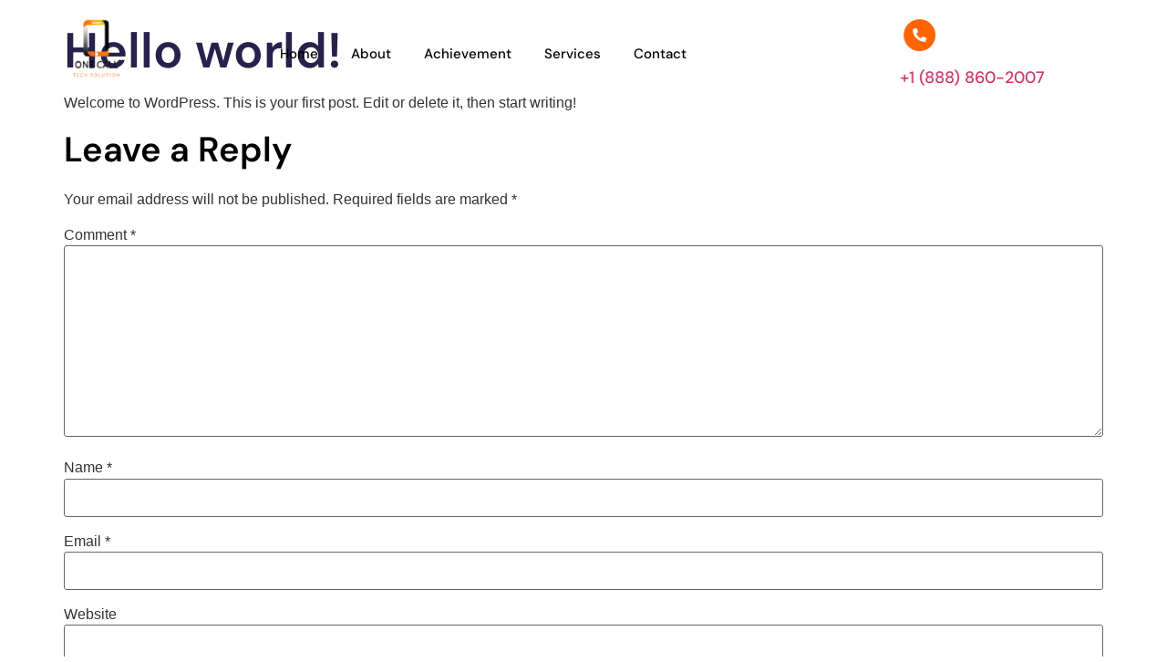

--- FILE ---
content_type: text/css
request_url: https://onecalltechsolution.com/wp-content/uploads/elementor/css/post-8.css?ver=1768904953
body_size: 533
content:
.elementor-kit-8{--e-global-color-primary:#000000;--e-global-color-secondary:#FF6400;--e-global-color-text:#797979;--e-global-color-accent:#28214C;--e-global-color-a4d1de4:#FFFFFF;--e-global-color-b4049ed:#141025;--e-global-typography-primary-font-family:"DM Sans";--e-global-typography-primary-font-weight:600;--e-global-typography-secondary-font-family:"DM Sans";--e-global-typography-secondary-font-size:38px;--e-global-typography-secondary-font-weight:600;--e-global-typography-secondary-line-height:1.3em;--e-global-typography-text-font-family:"Heebo";--e-global-typography-text-font-size:16px;--e-global-typography-text-font-weight:300;--e-global-typography-text-line-height:1.5em;--e-global-typography-accent-font-family:"DM Sans";--e-global-typography-accent-font-size:16px;--e-global-typography-accent-font-weight:600;--e-global-typography-accent-text-decoration:none;}.elementor-kit-8 h1{color:var( --e-global-color-accent );font-family:"DM Sans", Sans-serif;font-size:54px;font-weight:600;line-height:1.1em;}.elementor-kit-8 h2{color:#000000;font-family:"DM Sans", Sans-serif;font-size:38px;font-weight:600;line-height:1.3em;}.elementor-kit-8 h3{font-family:"DM Sans", Sans-serif;font-size:20px;font-weight:600;line-height:1.2em;}.elementor-kit-8 h4{font-size:20px;font-weight:600;}.elementor-kit-8 h5{font-family:"DM Sans", Sans-serif;font-size:12px;font-weight:600;text-transform:uppercase;letter-spacing:1.5px;}.elementor-section.elementor-section-boxed > .elementor-container{max-width:1140px;}.e-con{--container-max-width:1140px;}.elementor-widget:not(:last-child){margin-block-end:20px;}.elementor-element{--widgets-spacing:20px 20px;--widgets-spacing-row:20px;--widgets-spacing-column:20px;}{}h1.entry-title{display:var(--page-title-display);}.site-header .site-branding{flex-direction:column;align-items:stretch;}.site-header{padding-inline-end:0px;padding-inline-start:0px;}.site-footer .site-branding{flex-direction:column;align-items:stretch;}@media(max-width:1024px){.elementor-section.elementor-section-boxed > .elementor-container{max-width:1024px;}.e-con{--container-max-width:1024px;}}@media(max-width:767px){.elementor-section.elementor-section-boxed > .elementor-container{max-width:767px;}.e-con{--container-max-width:767px;}}

--- FILE ---
content_type: text/css
request_url: https://onecalltechsolution.com/wp-content/uploads/elementor/css/post-100.css?ver=1768904954
body_size: 2838
content:
.elementor-100 .elementor-element.elementor-element-349b7682 > .elementor-container > .elementor-column > .elementor-widget-wrap{align-content:center;align-items:center;}.elementor-100 .elementor-element.elementor-element-349b7682 > .elementor-container{max-width:1170px;}.elementor-100 .elementor-element.elementor-element-349b7682{transition:background 0.3s, border 0.3s, border-radius 0.3s, box-shadow 0.3s;margin-top:0px;margin-bottom:-100px;z-index:2;}.elementor-100 .elementor-element.elementor-element-349b7682 > .elementor-background-overlay{transition:background 0.3s, border-radius 0.3s, opacity 0.3s;}.elementor-100 .elementor-element.elementor-element-5290ca2d > .elementor-element-populated{padding:0px 0px 0px 50px;}.elementor-widget-image .widget-image-caption{color:var( --e-global-color-text );font-family:var( --e-global-typography-text-font-family ), Sans-serif;font-size:var( --e-global-typography-text-font-size );font-weight:var( --e-global-typography-text-font-weight );line-height:var( --e-global-typography-text-line-height );}.elementor-100 .elementor-element.elementor-element-2d8bde6f{width:var( --container-widget-width, 136.364% );max-width:136.364%;--container-widget-width:136.364%;--container-widget-flex-grow:0;text-align:start;}.elementor-100 .elementor-element.elementor-element-2d8bde6f img{width:170px;}.elementor-100 .elementor-element.elementor-element-44cf252 > .elementor-element-populated{margin:0px 0px 0px 20px;--e-column-margin-right:0px;--e-column-margin-left:20px;padding:0px 10px 0px 0px;}.elementor-100 .elementor-element.elementor-element-4c49a706 .jeg-elementor-kit.jkit-nav-menu .jkit-menu-wrapper .jkit-menu li.menu-item-has-children .sub-menu{background-color:#FFFFFF;padding:10px 10px 10px 10px;border-radius:10px 10px 10px 10px;min-width:220px;box-shadow:0px 10px 46px 0px rgba(210.00000298541522, 208.00000311810035, 255, 0);}.elementor-100 .elementor-element.elementor-element-4c49a706 .jeg-elementor-kit.jkit-nav-menu .jkit-hamburger-menu{background-color:#02010100;float:right;border-style:solid;}.elementor-100 .elementor-element.elementor-element-4c49a706 .jeg-elementor-kit.jkit-nav-menu .jkit-menu-wrapper .jkit-nav-identity-panel .jkit-close-menu{background-color:var( --e-global-color-accent );border-style:solid;}.elementor-100 .elementor-element.elementor-element-4c49a706 .jeg-elementor-kit.jkit-nav-menu .jkit-menu-wrapper .jkit-nav-identity-panel .jkit-close-menu:not(.hover-gradient):hover, .elementor-100 .elementor-element.elementor-element-4c49a706 .jeg-elementor-kit.jkit-nav-menu .jkit-menu-wrapper .jkit-nav-identity-panel .jkit-close-menu.hover-gradient:before{background-color:var( --e-global-color-secondary );}.elementor-100 .elementor-element.elementor-element-4c49a706{width:var( --container-widget-width, 100% );max-width:100%;--container-widget-width:100%;--container-widget-flex-grow:0;}.elementor-100 .elementor-element.elementor-element-4c49a706 .jeg-elementor-kit.jkit-nav-menu .jkit-menu > ul, .elementor-100 .elementor-element.elementor-element-4c49a706 .jeg-elementor-kit.jkit-nav-menu .jkit-menu-wrapper:not(.active) .jkit-menu, .elementor-100 .elementor-element.elementor-element-4c49a706 .jeg-elementor-kit.jkit-nav-menu .jkit-menu-wrapper:not(.active) .jkit-menu > li > a{display:flex;}.elementor-100 .elementor-element.elementor-element-4c49a706 .jeg-elementor-kit.jkit-nav-menu .jkit-menu-wrapper .jkit-menu{justify-content:center;}.elementor-100 .elementor-element.elementor-element-4c49a706 .jeg-elementor-kit.jkit-nav-menu .jkit-menu-wrapper .jkit-menu .menu-item .sub-menu{left:unset;top:100%;right:unset;bottom:unset;}.elementor-100 .elementor-element.elementor-element-4c49a706 .jeg-elementor-kit.jkit-nav-menu .jkit-menu-wrapper .jkit-menu .menu-item .sub-menu .menu-item .sub-menu{left:100%;top:unset;right:unset;bottom:unset;}.elementor-100 .elementor-element.elementor-element-4c49a706 .jeg-elementor-kit.jkit-nav-menu .jkit-menu-wrapper{height:100px;padding:0px 0px 0px 0px;margin:0px 0px 0px 0px;border-radius:0px 0px 0px 0px;}.elementor-100 .elementor-element.elementor-element-4c49a706 .jeg-elementor-kit.jkit-nav-menu .jkit-menu-wrapper .jkit-menu > li > a{font-family:"DM Sans", Sans-serif;font-size:15px;font-weight:500;padding:0px 18px 0px 18px;color:var( --e-global-color-primary );}.elementor-100 .elementor-element.elementor-element-4c49a706 .jeg-elementor-kit.jkit-nav-menu .jkit-menu-wrapper .jkit-menu > li > a svg{fill:var( --e-global-color-primary );}.elementor-100 .elementor-element.elementor-element-4c49a706 .jeg-elementor-kit.jkit-nav-menu .jkit-menu-wrapper .jkit-menu > li:not(.hover-gradient, .current-menu-item):hover > a{color:var( --e-global-color-secondary );}.elementor-100 .elementor-element.elementor-element-4c49a706 .jeg-elementor-kit.jkit-nav-menu .jkit-menu-wrapper .jkit-menu > li:not(.hover-gradient, .current-menu-item):hover > a svg{fill:var( --e-global-color-secondary );}.elementor-100 .elementor-element.elementor-element-4c49a706 .jeg-elementor-kit.jkit-nav-menu .jkit-menu-wrapper .jkit-menu > li.current-menu-item > a, .elementor-100 .elementor-element.elementor-element-4c49a706 .jeg-elementor-kit.jkit-nav-menu .jkit-menu-wrapper .jkit-menu > li.current-menu-ancestor > a{color:var( --e-global-color-secondary );}.elementor-100 .elementor-element.elementor-element-4c49a706 .jeg-elementor-kit.jkit-nav-menu .jkit-menu-wrapper .jkit-menu > li.current-menu-item > a svg, .elementor-100 .elementor-element.elementor-element-4c49a706 .jeg-elementor-kit.jkit-nav-menu .jkit-menu-wrapper .jkit-menu > li.current-menu-ancestor > a svg{fill:var( --e-global-color-secondary );}.elementor-100 .elementor-element.elementor-element-4c49a706 .jeg-elementor-kit.jkit-nav-menu .jkit-menu-wrapper .jkit-menu li.menu-item-has-children > a i, .elementor-100 .elementor-element.elementor-element-4c49a706 .jeg-elementor-kit.jkit-nav-menu .jkit-menu-wrapper .jkit-menu li.menu-item-has-children > a svg, .elementor-100 .elementor-element.elementor-element-4c49a706 .jeg-elementor-kit.jkit-nav-menu .jkit-menu-wrapper .jkit-menu li.has-mega-menu > a i, .elementor-100 .elementor-element.elementor-element-4c49a706 .jeg-elementor-kit.jkit-nav-menu .jkit-menu-wrapper .jkit-menu li.has-mega-menu > a svg{margin:0px 0px 0px 10px;border-style:solid;border-width:0px 0px 0px 0px;}.elementor-100 .elementor-element.elementor-element-4c49a706 .jeg-elementor-kit.jkit-nav-menu .jkit-menu-wrapper .jkit-menu .sub-menu li a{font-family:"DM Sans", Sans-serif;font-size:15px;font-weight:500;}.elementor-100 .elementor-element.elementor-element-4c49a706 .jeg-elementor-kit.jkit-nav-menu .jkit-menu-wrapper .jkit-menu .sub-menu li > a{color:var( --e-global-color-primary );}.elementor-100 .elementor-element.elementor-element-4c49a706 .jeg-elementor-kit.jkit-nav-menu .jkit-menu-wrapper .jkit-menu .sub-menu li > a svg{fill:var( --e-global-color-primary );}.elementor-100 .elementor-element.elementor-element-4c49a706 .jeg-elementor-kit.jkit-nav-menu .jkit-menu-wrapper .jkit-menu .sub-menu li:not(.hover-gradient, .current-menu-item):hover > a{color:var( --e-global-color-secondary );}.elementor-100 .elementor-element.elementor-element-4c49a706 .jeg-elementor-kit.jkit-nav-menu .jkit-menu-wrapper .jkit-menu .sub-menu li:not(.hover-gradient, .current-menu-item):hover > a svg{fill:var( --e-global-color-secondary );}.elementor-100 .elementor-element.elementor-element-4c49a706 .jeg-elementor-kit.jkit-nav-menu .jkit-menu-wrapper .jkit-menu .sub-menu li.current-menu-item > a{color:var( --e-global-color-secondary );}.elementor-100 .elementor-element.elementor-element-4c49a706 .jeg-elementor-kit.jkit-nav-menu .jkit-menu-wrapper .jkit-menu .sub-menu li.current-menu-item > a svg{fill:var( --e-global-color-secondary );}.elementor-100 .elementor-element.elementor-element-4c49a706 .jeg-elementor-kit.jkit-nav-menu .jkit-menu-wrapper .jkit-nav-identity-panel .jkit-nav-site-title .jkit-nav-logo img{object-fit:cover;}.elementor-100 .elementor-element.elementor-element-15ade948.elementor-column > .elementor-widget-wrap{justify-content:flex-end;}.elementor-100 .elementor-element.elementor-element-15ade948 > .elementor-element-populated{padding:0px 0px 0px 10px;}.elementor-widget-icon-box.elementor-view-stacked .elementor-icon{background-color:var( --e-global-color-primary );}.elementor-widget-icon-box.elementor-view-framed .elementor-icon, .elementor-widget-icon-box.elementor-view-default .elementor-icon{fill:var( --e-global-color-primary );color:var( --e-global-color-primary );border-color:var( --e-global-color-primary );}.elementor-widget-icon-box .elementor-icon-box-title, .elementor-widget-icon-box .elementor-icon-box-title a{font-family:var( --e-global-typography-primary-font-family ), Sans-serif;font-weight:var( --e-global-typography-primary-font-weight );}.elementor-widget-icon-box .elementor-icon-box-title{color:var( --e-global-color-primary );}.elementor-widget-icon-box:has(:hover) .elementor-icon-box-title,
					 .elementor-widget-icon-box:has(:focus) .elementor-icon-box-title{color:var( --e-global-color-primary );}.elementor-widget-icon-box .elementor-icon-box-description{font-family:var( --e-global-typography-text-font-family ), Sans-serif;font-size:var( --e-global-typography-text-font-size );font-weight:var( --e-global-typography-text-font-weight );line-height:var( --e-global-typography-text-line-height );color:var( --e-global-color-text );}.elementor-100 .elementor-element.elementor-element-3f9922ca{width:auto;max-width:auto;}.elementor-100 .elementor-element.elementor-element-3f9922ca > .elementor-widget-container{margin:0px 20px 0px 0px;}.elementor-100 .elementor-element.elementor-element-3f9922ca .elementor-icon-box-wrapper{align-items:center;gap:13px;}.elementor-100 .elementor-element.elementor-element-3f9922ca .elementor-icon-box-title{margin-block-end:6px;color:var( --e-global-color-primary );}.elementor-100 .elementor-element.elementor-element-3f9922ca.elementor-view-stacked .elementor-icon{background-color:#FFFFFF;fill:var( --e-global-color-secondary );color:var( --e-global-color-secondary );}.elementor-100 .elementor-element.elementor-element-3f9922ca.elementor-view-framed .elementor-icon, .elementor-100 .elementor-element.elementor-element-3f9922ca.elementor-view-default .elementor-icon{fill:#FFFFFF;color:#FFFFFF;border-color:#FFFFFF;}.elementor-100 .elementor-element.elementor-element-3f9922ca.elementor-view-framed .elementor-icon{background-color:var( --e-global-color-secondary );}.elementor-100 .elementor-element.elementor-element-3f9922ca .elementor-icon{font-size:15px;padding:10px;border-width:4px 4px 4px 4px;}.elementor-100 .elementor-element.elementor-element-3f9922ca .elementor-icon-box-title, .elementor-100 .elementor-element.elementor-element-3f9922ca .elementor-icon-box-title a{font-family:"DM Sans", Sans-serif;font-size:18px;font-weight:500;}@media(min-width:768px){.elementor-100 .elementor-element.elementor-element-5290ca2d{width:13.789%;}.elementor-100 .elementor-element.elementor-element-44cf252{width:62.176%;}.elementor-100 .elementor-element.elementor-element-15ade948{width:23.675%;}}@media(max-width:1024px) and (min-width:768px){.elementor-100 .elementor-element.elementor-element-5290ca2d{width:30%;}.elementor-100 .elementor-element.elementor-element-44cf252{width:70%;}.elementor-100 .elementor-element.elementor-element-15ade948{width:30%;}}@media(max-width:1024px){.elementor-100 .elementor-element.elementor-element-349b7682{padding:20px 20px 20px 20px;z-index:7;}.elementor-100 .elementor-element.elementor-element-5290ca2d > .elementor-element-populated{padding:0px 0px 0px 0px;}.elementor-widget-image .widget-image-caption{font-size:var( --e-global-typography-text-font-size );line-height:var( --e-global-typography-text-line-height );}.elementor-100 .elementor-element.elementor-element-2d8bde6f img{width:150px;}.elementor-100 .elementor-element.elementor-element-44cf252 > .elementor-element-populated{padding:0px 0px 0px 0px;}.elementor-100 .elementor-element.elementor-element-4c49a706 .jeg-elementor-kit.jkit-nav-menu.break-point-mobile .jkit-menu-wrapper{background-color:#FFFFFF;}.elementor-100 .elementor-element.elementor-element-4c49a706 .jeg-elementor-kit.jkit-nav-menu.break-point-tablet .jkit-menu-wrapper{background-color:#FFFFFF;}.elementor-100 .elementor-element.elementor-element-4c49a706 .jeg-elementor-kit.jkit-nav-menu .jkit-menu-wrapper{padding:20px 20px 0px 20px;margin:0px 0px 0px 0px;}.elementor-100 .elementor-element.elementor-element-4c49a706 .jeg-elementor-kit.jkit-nav-menu .jkit-menu-wrapper .jkit-menu > li > a{padding:15px 20px 15px 10px;color:var( --e-global-color-primary );}.elementor-100 .elementor-element.elementor-element-4c49a706 .jeg-elementor-kit.jkit-nav-menu .jkit-menu-wrapper .jkit-menu > li > a svg{fill:var( --e-global-color-primary );}.elementor-100 .elementor-element.elementor-element-4c49a706 .jeg-elementor-kit.jkit-nav-menu .jkit-menu-wrapper .jkit-menu > li:not(.hover-gradient, .current-menu-item):hover > a{color:var( --e-global-color-accent );}.elementor-100 .elementor-element.elementor-element-4c49a706 .jeg-elementor-kit.jkit-nav-menu .jkit-menu-wrapper .jkit-menu > li:not(.hover-gradient, .current-menu-item):hover > a svg{fill:var( --e-global-color-accent );}.elementor-100 .elementor-element.elementor-element-4c49a706 .jeg-elementor-kit.jkit-nav-menu .jkit-menu-wrapper .jkit-menu > li.current-menu-item > a, .elementor-100 .elementor-element.elementor-element-4c49a706 .jeg-elementor-kit.jkit-nav-menu .jkit-menu-wrapper .jkit-menu > li.current-menu-ancestor > a{color:var( --e-global-color-secondary );}.elementor-100 .elementor-element.elementor-element-4c49a706 .jeg-elementor-kit.jkit-nav-menu .jkit-menu-wrapper .jkit-menu > li.current-menu-item > a svg, .elementor-100 .elementor-element.elementor-element-4c49a706 .jeg-elementor-kit.jkit-nav-menu .jkit-menu-wrapper .jkit-menu > li.current-menu-ancestor > a svg{fill:var( --e-global-color-secondary );}.elementor-100 .elementor-element.elementor-element-4c49a706 .jeg-elementor-kit.jkit-nav-menu .jkit-menu-wrapper .jkit-menu li.menu-item-has-children > a i, .elementor-100 .elementor-element.elementor-element-4c49a706 .jeg-elementor-kit.jkit-nav-menu .jkit-menu-wrapper .jkit-menu li.has-mega-menu > a i{color:var( --e-global-color-secondary );}.elementor-100 .elementor-element.elementor-element-4c49a706 .jeg-elementor-kit.jkit-nav-menu .jkit-menu-wrapper .jkit-menu li.menu-item-has-children > a svg, .elementor-100 .elementor-element.elementor-element-4c49a706 .jeg-elementor-kit.jkit-nav-menu .jkit-menu-wrapper .jkit-menu li.has-mega-menu > a svg{fill:var( --e-global-color-secondary );}.elementor-100 .elementor-element.elementor-element-4c49a706 .jeg-elementor-kit.jkit-nav-menu .jkit-menu-wrapper .jkit-menu li.menu-item-has-children > a i, .elementor-100 .elementor-element.elementor-element-4c49a706 .jeg-elementor-kit.jkit-nav-menu .jkit-menu-wrapper .jkit-menu li.menu-item-has-children > a svg, .elementor-100 .elementor-element.elementor-element-4c49a706 .jeg-elementor-kit.jkit-nav-menu .jkit-menu-wrapper .jkit-menu li.has-mega-menu > a i, .elementor-100 .elementor-element.elementor-element-4c49a706 .jeg-elementor-kit.jkit-nav-menu .jkit-menu-wrapper .jkit-menu li.has-mega-menu > a svg{border-width:0px 0px 0px 0px;}.elementor-100 .elementor-element.elementor-element-4c49a706 .jeg-elementor-kit.jkit-nav-menu .jkit-menu-wrapper .jkit-menu li.menu-item-has-children .sub-menu{padding:0px 10px 0px 5px;border-radius:0px 0px 0px 0px;}.elementor-100 .elementor-element.elementor-element-4c49a706 .jeg-elementor-kit.jkit-nav-menu .jkit-hamburger-menu{width:1px;border-width:0px 0px 0px 0px;color:var( --e-global-color-accent );padding:0px 25px 0px 0px;}.elementor-100 .elementor-element.elementor-element-4c49a706 .jeg-elementor-kit.jkit-nav-menu .jkit-hamburger-menu i{font-size:25px;}.elementor-100 .elementor-element.elementor-element-4c49a706 .jeg-elementor-kit.jkit-nav-menu .jkit-hamburger-menu svg{width:25px;fill:var( --e-global-color-accent );}.elementor-100 .elementor-element.elementor-element-4c49a706 .jeg-elementor-kit.jkit-nav-menu .jkit-menu-wrapper .jkit-nav-identity-panel .jkit-close-menu{border-width:0px 0px 0px 0px;border-radius:5px 5px 5px 5px;color:#FFFFFF;margin:10px 20px 0px 0px;padding:10px 10px 10px 10px;}.elementor-100 .elementor-element.elementor-element-4c49a706 .jeg-elementor-kit.jkit-nav-menu .jkit-menu-wrapper .jkit-nav-identity-panel .jkit-close-menu svg{fill:#FFFFFF;}.elementor-100 .elementor-element.elementor-element-4c49a706 .jeg-elementor-kit.jkit-nav-menu .jkit-menu-wrapper .jkit-nav-identity-panel .jkit-nav-site-title .jkit-nav-logo img{max-width:140px;}.elementor-widget-icon-box .elementor-icon-box-description{font-size:var( --e-global-typography-text-font-size );line-height:var( --e-global-typography-text-line-height );}}@media(max-width:767px){.elementor-100 .elementor-element.elementor-element-5290ca2d{width:50%;}.elementor-widget-image .widget-image-caption{font-size:var( --e-global-typography-text-font-size );line-height:var( --e-global-typography-text-line-height );}.elementor-100 .elementor-element.elementor-element-2d8bde6f{width:var( --container-widget-width, 67px );max-width:67px;--container-widget-width:67px;--container-widget-flex-grow:0;}.elementor-100 .elementor-element.elementor-element-44cf252{width:50%;}.elementor-100 .elementor-element.elementor-element-4c49a706 .jeg-elementor-kit.jkit-nav-menu .jkit-hamburger-menu{width:1px;}.elementor-100 .elementor-element.elementor-element-4c49a706 .jeg-elementor-kit.jkit-nav-menu .jkit-hamburger-menu i{font-size:20px;}.elementor-100 .elementor-element.elementor-element-4c49a706 .jeg-elementor-kit.jkit-nav-menu .jkit-hamburger-menu svg{width:20px;}.elementor-100 .elementor-element.elementor-element-4c49a706 .jeg-elementor-kit.jkit-nav-menu .jkit-menu-wrapper .jkit-nav-identity-panel .jkit-nav-site-title .jkit-nav-logo img{max-width:140px;}.elementor-100 .elementor-element.elementor-element-15ade948{width:50%;}.elementor-widget-icon-box .elementor-icon-box-description{font-size:var( --e-global-typography-text-font-size );line-height:var( --e-global-typography-text-line-height );}}@media (max-width: 1024px) {.elementor-element.elementor-element-4c49a706 .jeg-elementor-kit.jkit-nav-menu .jkit-hamburger-menu { display: block; } }@media (max-width: 1024px) {.elementor-element.elementor-element-4c49a706 .jeg-elementor-kit.jkit-nav-menu .jkit-menu-wrapper { width: 100%; max-width: 360px; border-radius: 0; background-color: #f7f7f7; width: 100%; position: fixed; top: 0; left: -110%; height: 100%!important; box-shadow: 0 10px 30px 0 rgba(255,165,0,0); overflow-y: auto; overflow-x: hidden; padding-top: 0; padding-left: 0; padding-right: 0; display: flex; flex-direction: column-reverse; justify-content: flex-end; -moz-transition: left .6s cubic-bezier(.6,.1,.68,.53), width .6s; -webkit-transition: left .6s cubic-bezier(.6,.1,.68,.53), width .6s; -o-transition: left .6s cubic-bezier(.6,.1,.68,.53), width .6s; -ms-transition: left .6s cubic-bezier(.6,.1,.68,.53), width .6s; transition: left .6s cubic-bezier(.6,.1,.68,.53), width .6s; } }@media (max-width: 1024px) {.elementor-element.elementor-element-4c49a706 .jeg-elementor-kit.jkit-nav-menu .jkit-menu-wrapper.active { left: 0; } }@media (max-width: 1024px) {.elementor-element.elementor-element-4c49a706 .jeg-elementor-kit.jkit-nav-menu .jkit-menu-wrapper .jkit-menu-container { overflow-y: hidden; } }@media (max-width: 1024px) {.elementor-element.elementor-element-4c49a706 .jeg-elementor-kit.jkit-nav-menu .jkit-menu-wrapper .jkit-nav-identity-panel { padding: 10px 0px 10px 0px; display: block; position: relative; z-index: 5; width: 100%; } }@media (max-width: 1024px) {.elementor-element.elementor-element-4c49a706 .jeg-elementor-kit.jkit-nav-menu .jkit-menu-wrapper .jkit-nav-identity-panel .jkit-nav-site-title { display: inline-block; } }@media (max-width: 1024px) {.elementor-element.elementor-element-4c49a706 .jeg-elementor-kit.jkit-nav-menu .jkit-menu-wrapper .jkit-nav-identity-panel .jkit-close-menu { display: block; } }@media (max-width: 1024px) {.elementor-element.elementor-element-4c49a706 .jeg-elementor-kit.jkit-nav-menu .jkit-menu-wrapper .jkit-menu { display: block; height: 100%; overflow-y: auto; } }@media (max-width: 1024px) {.elementor-element.elementor-element-4c49a706 .jeg-elementor-kit.jkit-nav-menu .jkit-menu-wrapper .jkit-menu li.menu-item-has-children > a i { margin-left: auto; border: 1px solid var(--jkit-border-color); border-radius: 3px; padding: 4px 15px; } }@media (max-width: 1024px) {.elementor-element.elementor-element-4c49a706 .jeg-elementor-kit.jkit-nav-menu .jkit-menu-wrapper .jkit-menu li.menu-item-has-children > a svg { margin-left: auto; border: 1px solid var(--jkit-border-color); border-radius: 3px; } }@media (max-width: 1024px) {.elementor-element.elementor-element-4c49a706 .jeg-elementor-kit.jkit-nav-menu .jkit-menu-wrapper .jkit-menu li.menu-item-has-children .sub-menu { position: inherit; box-shadow: none; background: none; } }@media (max-width: 1024px) {.elementor-element.elementor-element-4c49a706 .jeg-elementor-kit.jkit-nav-menu .jkit-menu-wrapper .jkit-menu li { display: block; width: 100%; position: inherit; } }@media (max-width: 1024px) {.elementor-element.elementor-element-4c49a706 .jeg-elementor-kit.jkit-nav-menu .jkit-menu-wrapper .jkit-menu li .sub-menu { display: none; max-height: 2500px; opacity: 0; visibility: hidden; transition: max-height 5s ease-out; } }@media (max-width: 1024px) {.elementor-element.elementor-element-4c49a706 .jeg-elementor-kit.jkit-nav-menu .jkit-menu-wrapper .jkit-menu li .sub-menu.dropdown-open { display: block; opacity: 1; visibility: visible; } }@media (max-width: 1024px) {.elementor-element.elementor-element-4c49a706 .jeg-elementor-kit.jkit-nav-menu .jkit-menu-wrapper .jkit-menu li a { display: block; } }@media (max-width: 1024px) {.elementor-element.elementor-element-4c49a706 .jeg-elementor-kit.jkit-nav-menu .jkit-menu-wrapper .jkit-menu li a i { float: right; } }@media (max-width: 1024px) {.elementor-element.elementor-element-4c49a706 .jeg-elementor-kit.jkit-nav-menu .jkit-menu-wrapper .jkit-menu li a svg { float: right } }@media (min-width: 1025px) {.elementor-element.elementor-element-4c49a706 .jeg-elementor-kit.jkit-nav-menu .jkit-menu-wrapper .jkit-menu-container { height: 100%; } }@media (max-width: 1024px) {.admin-bar .elementor-element.elementor-element-4c49a706 .jeg-elementor-kit.jkit-nav-menu .jkit-menu-wrapper { top: 32px; } }@media (max-width: 782px) {.admin-bar .elementor-element.elementor-element-4c49a706 .jeg-elementor-kit.jkit-nav-menu .jkit-menu-wrapper { top: 46px; } }

--- FILE ---
content_type: text/css
request_url: https://onecalltechsolution.com/wp-content/uploads/elementor/css/post-145.css?ver=1768904954
body_size: 2943
content:
.elementor-145 .elementor-element.elementor-element-44bf29a1:not(.elementor-motion-effects-element-type-background), .elementor-145 .elementor-element.elementor-element-44bf29a1 > .elementor-motion-effects-container > .elementor-motion-effects-layer{background-color:#100D1F;}.elementor-145 .elementor-element.elementor-element-44bf29a1 > .elementor-background-overlay{background-image:url("https://onecalltechsolution.com/wp-content/uploads/2023/05/bg-footer.png");background-position:center center;background-size:cover;opacity:0.03;transition:background 0.3s, border-radius 0.3s, opacity 0.3s;}.elementor-145 .elementor-element.elementor-element-44bf29a1 > .elementor-container{max-width:1170px;}.elementor-145 .elementor-element.elementor-element-44bf29a1{transition:background 0.3s, border 0.3s, border-radius 0.3s, box-shadow 0.3s;margin-top:0px;margin-bottom:0px;padding:80px 0px 20px 0px;}.elementor-145 .elementor-element.elementor-element-3d0a48b > .elementor-element-populated{padding:0px 0px 0px 0px;}.elementor-145 .elementor-element.elementor-element-67e06da3 > .elementor-container > .elementor-column > .elementor-widget-wrap{align-content:center;align-items:center;}.elementor-145 .elementor-element.elementor-element-67e06da3 > .elementor-container{max-width:1170px;}.elementor-145 .elementor-element.elementor-element-67e06da3{margin-top:0px;margin-bottom:0px;padding:0px 10px 0px 10px;}.elementor-145 .elementor-element.elementor-element-5de7469:not(.elementor-motion-effects-element-type-background) > .elementor-widget-wrap, .elementor-145 .elementor-element.elementor-element-5de7469 > .elementor-widget-wrap > .elementor-motion-effects-container > .elementor-motion-effects-layer{background-color:#18142D;}.elementor-bc-flex-widget .elementor-145 .elementor-element.elementor-element-5de7469.elementor-column .elementor-widget-wrap{align-items:center;}.elementor-145 .elementor-element.elementor-element-5de7469.elementor-column.elementor-element[data-element_type="column"] > .elementor-widget-wrap.elementor-element-populated{align-content:center;align-items:center;}.elementor-145 .elementor-element.elementor-element-5de7469 > .elementor-element-populated, .elementor-145 .elementor-element.elementor-element-5de7469 > .elementor-element-populated > .elementor-background-overlay, .elementor-145 .elementor-element.elementor-element-5de7469 > .elementor-background-slideshow{border-radius:10px 10px 10px 10px;}.elementor-145 .elementor-element.elementor-element-5de7469 > .elementor-element-populated{transition:background 0.3s, border 0.3s, border-radius 0.3s, box-shadow 0.3s;margin:0px 0px 0px 0px;--e-column-margin-right:0px;--e-column-margin-left:0px;padding:50px 40px 50px 40px;}.elementor-145 .elementor-element.elementor-element-5de7469 > .elementor-element-populated > .elementor-background-overlay{transition:background 0.3s, border-radius 0.3s, opacity 0.3s;}.elementor-widget-icon-list .elementor-icon-list-item:not(:last-child):after{border-color:var( --e-global-color-text );}.elementor-widget-icon-list .elementor-icon-list-icon i{color:var( --e-global-color-primary );}.elementor-widget-icon-list .elementor-icon-list-icon svg{fill:var( --e-global-color-primary );}.elementor-widget-icon-list .elementor-icon-list-item > .elementor-icon-list-text, .elementor-widget-icon-list .elementor-icon-list-item > a{font-family:var( --e-global-typography-text-font-family ), Sans-serif;font-size:var( --e-global-typography-text-font-size );font-weight:var( --e-global-typography-text-font-weight );line-height:var( --e-global-typography-text-line-height );}.elementor-widget-icon-list .elementor-icon-list-text{color:var( --e-global-color-secondary );}.elementor-145 .elementor-element.elementor-element-56209d8f .elementor-icon-list-items:not(.elementor-inline-items) .elementor-icon-list-item:not(:last-child){padding-block-end:calc(10px/2);}.elementor-145 .elementor-element.elementor-element-56209d8f .elementor-icon-list-items:not(.elementor-inline-items) .elementor-icon-list-item:not(:first-child){margin-block-start:calc(10px/2);}.elementor-145 .elementor-element.elementor-element-56209d8f .elementor-icon-list-items.elementor-inline-items .elementor-icon-list-item{margin-inline:calc(10px/2);}.elementor-145 .elementor-element.elementor-element-56209d8f .elementor-icon-list-items.elementor-inline-items{margin-inline:calc(-10px/2);}.elementor-145 .elementor-element.elementor-element-56209d8f .elementor-icon-list-items.elementor-inline-items .elementor-icon-list-item:after{inset-inline-end:calc(-10px/2);}.elementor-145 .elementor-element.elementor-element-56209d8f .elementor-icon-list-icon i{color:var( --e-global-color-secondary );transition:color 0.3s;}.elementor-145 .elementor-element.elementor-element-56209d8f .elementor-icon-list-icon svg{fill:var( --e-global-color-secondary );transition:fill 0.3s;}.elementor-145 .elementor-element.elementor-element-56209d8f{--e-icon-list-icon-size:16px;--icon-vertical-offset:0px;}.elementor-145 .elementor-element.elementor-element-56209d8f .elementor-icon-list-icon{padding-inline-end:9px;}.elementor-145 .elementor-element.elementor-element-56209d8f .elementor-icon-list-item > .elementor-icon-list-text, .elementor-145 .elementor-element.elementor-element-56209d8f .elementor-icon-list-item > a{font-family:var( --e-global-typography-text-font-family ), Sans-serif;font-size:var( --e-global-typography-text-font-size );font-weight:var( --e-global-typography-text-font-weight );line-height:var( --e-global-typography-text-line-height );}.elementor-145 .elementor-element.elementor-element-56209d8f .elementor-icon-list-text{color:#FFFFFF;transition:color 0.3s;}.elementor-145 .elementor-element.elementor-element-25c8c720 > .elementor-element-populated{padding:0px 0px 0px 80px;}.elementor-widget-heading .elementor-heading-title{font-family:var( --e-global-typography-primary-font-family ), Sans-serif;font-weight:var( --e-global-typography-primary-font-weight );color:var( --e-global-color-primary );}.elementor-145 .elementor-element.elementor-element-220dfc7 .elementor-heading-title{color:#FFFFFF;}.elementor-145 .elementor-element.elementor-element-3356ac39 > .elementor-widget-container{margin:10px 0px 0px 0px;}.elementor-145 .elementor-element.elementor-element-3356ac39 .elementor-icon-list-items:not(.elementor-inline-items) .elementor-icon-list-item:not(:last-child){padding-block-end:calc(15px/2);}.elementor-145 .elementor-element.elementor-element-3356ac39 .elementor-icon-list-items:not(.elementor-inline-items) .elementor-icon-list-item:not(:first-child){margin-block-start:calc(15px/2);}.elementor-145 .elementor-element.elementor-element-3356ac39 .elementor-icon-list-items.elementor-inline-items .elementor-icon-list-item{margin-inline:calc(15px/2);}.elementor-145 .elementor-element.elementor-element-3356ac39 .elementor-icon-list-items.elementor-inline-items{margin-inline:calc(-15px/2);}.elementor-145 .elementor-element.elementor-element-3356ac39 .elementor-icon-list-items.elementor-inline-items .elementor-icon-list-item:after{inset-inline-end:calc(-15px/2);}.elementor-145 .elementor-element.elementor-element-3356ac39 .elementor-icon-list-icon i{color:var( --e-global-color-secondary );transition:color 0.3s;}.elementor-145 .elementor-element.elementor-element-3356ac39 .elementor-icon-list-icon svg{fill:var( --e-global-color-secondary );transition:fill 0.3s;}.elementor-145 .elementor-element.elementor-element-3356ac39{--e-icon-list-icon-size:14px;--icon-vertical-offset:0px;}.elementor-145 .elementor-element.elementor-element-3356ac39 .elementor-icon-list-icon{padding-inline-end:5px;}.elementor-145 .elementor-element.elementor-element-3356ac39 .elementor-icon-list-item > .elementor-icon-list-text, .elementor-145 .elementor-element.elementor-element-3356ac39 .elementor-icon-list-item > a{font-family:var( --e-global-typography-text-font-family ), Sans-serif;font-size:var( --e-global-typography-text-font-size );font-weight:var( --e-global-typography-text-font-weight );line-height:var( --e-global-typography-text-line-height );}.elementor-145 .elementor-element.elementor-element-3356ac39 .elementor-icon-list-text{color:#FFFFFF;transition:color 0.3s;}.elementor-145 .elementor-element.elementor-element-3356ac39 .elementor-icon-list-item:hover .elementor-icon-list-text{color:var( --e-global-color-secondary );}.elementor-145 .elementor-element.elementor-element-4a7fad52 > .elementor-element-populated{padding:0px 0px 0px 0px;}.elementor-145 .elementor-element.elementor-element-c236916 .elementor-heading-title{color:#FFFFFF;}.elementor-145 .elementor-element.elementor-element-23840caa > .elementor-widget-container{margin:10px 0px 0px 0px;}.elementor-145 .elementor-element.elementor-element-23840caa .elementor-icon-list-items:not(.elementor-inline-items) .elementor-icon-list-item:not(:last-child){padding-block-end:calc(15px/2);}.elementor-145 .elementor-element.elementor-element-23840caa .elementor-icon-list-items:not(.elementor-inline-items) .elementor-icon-list-item:not(:first-child){margin-block-start:calc(15px/2);}.elementor-145 .elementor-element.elementor-element-23840caa .elementor-icon-list-items.elementor-inline-items .elementor-icon-list-item{margin-inline:calc(15px/2);}.elementor-145 .elementor-element.elementor-element-23840caa .elementor-icon-list-items.elementor-inline-items{margin-inline:calc(-15px/2);}.elementor-145 .elementor-element.elementor-element-23840caa .elementor-icon-list-items.elementor-inline-items .elementor-icon-list-item:after{inset-inline-end:calc(-15px/2);}.elementor-145 .elementor-element.elementor-element-23840caa .elementor-icon-list-icon i{color:var( --e-global-color-secondary );transition:color 0.3s;}.elementor-145 .elementor-element.elementor-element-23840caa .elementor-icon-list-icon svg{fill:var( --e-global-color-secondary );transition:fill 0.3s;}.elementor-145 .elementor-element.elementor-element-23840caa{--e-icon-list-icon-size:14px;--icon-vertical-offset:0px;}.elementor-145 .elementor-element.elementor-element-23840caa .elementor-icon-list-icon{padding-inline-end:5px;}.elementor-145 .elementor-element.elementor-element-23840caa .elementor-icon-list-item > .elementor-icon-list-text, .elementor-145 .elementor-element.elementor-element-23840caa .elementor-icon-list-item > a{font-family:var( --e-global-typography-text-font-family ), Sans-serif;font-size:var( --e-global-typography-text-font-size );font-weight:var( --e-global-typography-text-font-weight );line-height:var( --e-global-typography-text-line-height );}.elementor-145 .elementor-element.elementor-element-23840caa .elementor-icon-list-text{color:#FFFFFF;transition:color 0.3s;}.elementor-145 .elementor-element.elementor-element-23840caa .elementor-icon-list-item:hover .elementor-icon-list-text{color:var( --e-global-color-secondary );}.elementor-145 .elementor-element.elementor-element-4cfc6b44 > .elementor-element-populated{margin:0px 0px 0px 30px;--e-column-margin-right:0px;--e-column-margin-left:30px;padding:0px 0px 0px 0px;}.elementor-145 .elementor-element.elementor-element-234c0188 .elementor-heading-title{color:#FFFFFF;}.elementor-145 .elementor-element.elementor-element-19947477 .jeg-elementor-kit.jkit-mailchimp .jkit-mailchimp-submit{background-color:var( --e-global-color-accent );font-family:"DM Sans", Sans-serif;font-size:14px;font-weight:600;line-height:1em;letter-spacing:0.5px;padding:15px 30px 15px 30px;border-radius:50px 50px 50px 50px;}.elementor-145 .elementor-element.elementor-element-19947477 .jeg-elementor-kit.jkit-mailchimp .jkit-mailchimp-submit:hover{background-color:var( --e-global-color-secondary );}.elementor-145 .elementor-element.elementor-element-19947477 > .elementor-widget-container{margin:20px 0px 0px 0px;}.elementor-145 .elementor-element.elementor-element-19947477 .jeg-elementor-kit.jkit-mailchimp .jkit-form-control{font-family:var( --e-global-typography-text-font-family ), Sans-serif;font-size:var( --e-global-typography-text-font-size );font-weight:var( --e-global-typography-text-font-weight );line-height:var( --e-global-typography-text-line-height );border-radius:50px 50px 50px 50px;padding:16px 20px 16px 30px;border-style:solid;border-width:0px 0px 0px 0px;}.elementor-145 .elementor-element.elementor-element-19947477 .jeg-elementor-kit.jkit-mailchimp.style-inline .jkit-input-wrapper:not(.jkit-submit-input-holder){margin-right:-137px;}.elementor-145 .elementor-element.elementor-element-19947477 .jeg-elementor-kit.jkit-mailchimp .jkit-form-control::placeholder{color:var( --e-global-color-text );}.elementor-145 .elementor-element.elementor-element-19947477 .jeg-elementor-kit.jkit-mailchimp.style-inline .jkit-submit-input-holder{align-self:center;}.elementor-widget-text-editor{font-family:var( --e-global-typography-text-font-family ), Sans-serif;font-size:var( --e-global-typography-text-font-size );font-weight:var( --e-global-typography-text-font-weight );line-height:var( --e-global-typography-text-line-height );color:var( --e-global-color-text );}.elementor-widget-text-editor.elementor-drop-cap-view-stacked .elementor-drop-cap{background-color:var( --e-global-color-primary );}.elementor-widget-text-editor.elementor-drop-cap-view-framed .elementor-drop-cap, .elementor-widget-text-editor.elementor-drop-cap-view-default .elementor-drop-cap{color:var( --e-global-color-primary );border-color:var( --e-global-color-primary );}.elementor-145 .elementor-element.elementor-element-4ae7f61b > .elementor-widget-container{margin:10px 0px 0px 0px;padding:0px 20px 0px 0px;}.elementor-145 .elementor-element.elementor-element-4ae7f61b{text-align:start;color:#818997;}.elementor-145 .elementor-element.elementor-element-4a433204{--grid-template-columns:repeat(0, auto);--icon-size:16px;--grid-column-gap:20px;--grid-row-gap:0px;}.elementor-145 .elementor-element.elementor-element-4a433204 .elementor-widget-container{text-align:left;}.elementor-145 .elementor-element.elementor-element-4a433204 .elementor-social-icon{background-color:var( --e-global-color-secondary );--icon-padding:0.7em;}.elementor-145 .elementor-element.elementor-element-4a433204 .elementor-social-icon i{color:#FFFFFF;}.elementor-145 .elementor-element.elementor-element-4a433204 .elementor-social-icon svg{fill:#FFFFFF;}.elementor-145 .elementor-element.elementor-element-4a433204 .elementor-social-icon:hover{background-color:#FFFFFF;}.elementor-145 .elementor-element.elementor-element-4a433204 .elementor-social-icon:hover i{color:var( --e-global-color-secondary );}.elementor-145 .elementor-element.elementor-element-4a433204 .elementor-social-icon:hover svg{fill:var( --e-global-color-secondary );}.elementor-widget-divider{--divider-color:var( --e-global-color-secondary );}.elementor-widget-divider .elementor-divider__text{color:var( --e-global-color-secondary );font-family:var( --e-global-typography-secondary-font-family ), Sans-serif;font-size:var( --e-global-typography-secondary-font-size );font-weight:var( --e-global-typography-secondary-font-weight );line-height:var( --e-global-typography-secondary-line-height );}.elementor-widget-divider.elementor-view-stacked .elementor-icon{background-color:var( --e-global-color-secondary );}.elementor-widget-divider.elementor-view-framed .elementor-icon, .elementor-widget-divider.elementor-view-default .elementor-icon{color:var( --e-global-color-secondary );border-color:var( --e-global-color-secondary );}.elementor-widget-divider.elementor-view-framed .elementor-icon, .elementor-widget-divider.elementor-view-default .elementor-icon svg{fill:var( --e-global-color-secondary );}.elementor-145 .elementor-element.elementor-element-272fa4a7{--divider-border-style:solid;--divider-color:#A0AABA2B;--divider-border-width:1px;}.elementor-145 .elementor-element.elementor-element-272fa4a7 > .elementor-widget-container{margin:60px 0px 0px 0px;}.elementor-145 .elementor-element.elementor-element-272fa4a7 .elementor-divider-separator{width:98%;margin:0 auto;margin-center:0;}.elementor-145 .elementor-element.elementor-element-272fa4a7 .elementor-divider{text-align:center;padding-block-start:2px;padding-block-end:2px;}.elementor-145 .elementor-element.elementor-element-73cb648c > .elementor-container{max-width:1170px;}.elementor-145 .elementor-element.elementor-element-73cb648c{margin-top:0px;margin-bottom:0px;padding:0px 10px 0px 10px;}.elementor-145 .elementor-element.elementor-element-46a33a6e{font-family:"Heebo", Sans-serif;font-size:14px;font-weight:300;line-height:1.5em;color:#818997;}.elementor-145 .elementor-element.elementor-element-429fe39b{text-align:end;font-family:"Heebo", Sans-serif;font-size:14px;font-weight:300;line-height:1.5em;color:#818997;}@media(max-width:1024px){.elementor-145 .elementor-element.elementor-element-44bf29a1{padding:40px 10px 20px 10px;}.elementor-145 .elementor-element.elementor-element-5de7469 > .elementor-element-populated{margin:0px 0px 0px 0px;--e-column-margin-right:0px;--e-column-margin-left:0px;}.elementor-widget-icon-list .elementor-icon-list-item > .elementor-icon-list-text, .elementor-widget-icon-list .elementor-icon-list-item > a{font-size:var( --e-global-typography-text-font-size );line-height:var( --e-global-typography-text-line-height );}.elementor-145 .elementor-element.elementor-element-56209d8f .elementor-icon-list-item > .elementor-icon-list-text, .elementor-145 .elementor-element.elementor-element-56209d8f .elementor-icon-list-item > a{font-size:var( --e-global-typography-text-font-size );line-height:var( --e-global-typography-text-line-height );}.elementor-145 .elementor-element.elementor-element-25c8c720 > .elementor-element-populated{padding:0px 0px 0px 120px;}.elementor-145 .elementor-element.elementor-element-3356ac39 .elementor-icon-list-item > .elementor-icon-list-text, .elementor-145 .elementor-element.elementor-element-3356ac39 .elementor-icon-list-item > a{font-size:var( --e-global-typography-text-font-size );line-height:var( --e-global-typography-text-line-height );}.elementor-145 .elementor-element.elementor-element-4a7fad52 > .elementor-element-populated{margin:20px 0px 0px 0px;--e-column-margin-right:0px;--e-column-margin-left:0px;padding:60px 0px 0px 0px;}.elementor-145 .elementor-element.elementor-element-23840caa .elementor-icon-list-item > .elementor-icon-list-text, .elementor-145 .elementor-element.elementor-element-23840caa .elementor-icon-list-item > a{font-size:var( --e-global-typography-text-font-size );line-height:var( --e-global-typography-text-line-height );}.elementor-145 .elementor-element.elementor-element-4cfc6b44 > .elementor-element-populated{margin:20px 0px 0px 0px;--e-column-margin-right:0px;--e-column-margin-left:0px;padding:60px 0px 0px 0px;}.elementor-145 .elementor-element.elementor-element-19947477 .jeg-elementor-kit.jkit-mailchimp .jkit-form-control{font-size:var( --e-global-typography-text-font-size );line-height:var( --e-global-typography-text-line-height );}.elementor-145 .elementor-element.elementor-element-19947477 .jeg-elementor-kit.jkit-mailchimp.style-inline .jkit-input-wrapper:not(.jkit-submit-input-holder){margin-right:-139px;}.elementor-widget-text-editor{font-size:var( --e-global-typography-text-font-size );line-height:var( --e-global-typography-text-line-height );}.elementor-widget-divider .elementor-divider__text{font-size:var( --e-global-typography-secondary-font-size );line-height:var( --e-global-typography-secondary-line-height );}}@media(max-width:767px){.elementor-145 .elementor-element.elementor-element-44bf29a1{margin-top:0px;margin-bottom:0px;padding:60px 10px 20px 10px;}.elementor-145 .elementor-element.elementor-element-67e06da3{margin-top:0px;margin-bottom:0px;}.elementor-145 .elementor-element.elementor-element-5de7469 > .elementor-element-populated{margin:0px 0px 0px 0px;--e-column-margin-right:0px;--e-column-margin-left:0px;}.elementor-widget-icon-list .elementor-icon-list-item > .elementor-icon-list-text, .elementor-widget-icon-list .elementor-icon-list-item > a{font-size:var( --e-global-typography-text-font-size );line-height:var( --e-global-typography-text-line-height );}.elementor-145 .elementor-element.elementor-element-56209d8f .elementor-icon-list-item > .elementor-icon-list-text, .elementor-145 .elementor-element.elementor-element-56209d8f .elementor-icon-list-item > a{font-size:var( --e-global-typography-text-font-size );line-height:var( --e-global-typography-text-line-height );}.elementor-145 .elementor-element.elementor-element-25c8c720{width:100%;}.elementor-145 .elementor-element.elementor-element-25c8c720 > .elementor-element-populated{margin:30px 0px 0px 0px;--e-column-margin-right:0px;--e-column-margin-left:0px;padding:0px 0px 0px 0px;}.elementor-145 .elementor-element.elementor-element-3356ac39 .elementor-icon-list-item > .elementor-icon-list-text, .elementor-145 .elementor-element.elementor-element-3356ac39 .elementor-icon-list-item > a{font-size:var( --e-global-typography-text-font-size );line-height:var( --e-global-typography-text-line-height );}.elementor-145 .elementor-element.elementor-element-4a7fad52{width:100%;}.elementor-145 .elementor-element.elementor-element-4a7fad52 > .elementor-element-populated{margin:20px 0px 0px 0px;--e-column-margin-right:0px;--e-column-margin-left:0px;padding:0px 0px 0px 0px;}.elementor-145 .elementor-element.elementor-element-23840caa .elementor-icon-list-item > .elementor-icon-list-text, .elementor-145 .elementor-element.elementor-element-23840caa .elementor-icon-list-item > a{font-size:var( --e-global-typography-text-font-size );line-height:var( --e-global-typography-text-line-height );}.elementor-145 .elementor-element.elementor-element-4cfc6b44 > .elementor-element-populated{margin:20px 0px 0px 0px;--e-column-margin-right:0px;--e-column-margin-left:0px;padding:0px 0px 0px 0px;}.elementor-145 .elementor-element.elementor-element-19947477 .jeg-elementor-kit.jkit-mailchimp .jkit-form-control{font-size:var( --e-global-typography-text-font-size );line-height:var( --e-global-typography-text-line-height );}.elementor-145 .elementor-element.elementor-element-19947477 .jeg-elementor-kit.jkit-mailchimp.style-inline .jkit-input-wrapper:not(.jkit-submit-input-holder){margin-right:-130px;}.elementor-widget-text-editor{font-size:var( --e-global-typography-text-font-size );line-height:var( --e-global-typography-text-line-height );}.elementor-widget-divider .elementor-divider__text{font-size:var( --e-global-typography-secondary-font-size );line-height:var( --e-global-typography-secondary-line-height );}.elementor-145 .elementor-element.elementor-element-272fa4a7 > .elementor-widget-container{margin:40px 0px 0px 0px;}.elementor-145 .elementor-element.elementor-element-272fa4a7 .elementor-divider{padding-block-start:2px;padding-block-end:2px;}.elementor-145 .elementor-element.elementor-element-46a33a6e{text-align:center;}.elementor-145 .elementor-element.elementor-element-429fe39b{text-align:center;}}@media(min-width:768px){.elementor-145 .elementor-element.elementor-element-5de7469{width:30.529%;}.elementor-145 .elementor-element.elementor-element-25c8c720{width:22.102%;}.elementor-145 .elementor-element.elementor-element-4a7fad52{width:17.28%;}.elementor-145 .elementor-element.elementor-element-4cfc6b44{width:30.089%;}}@media(max-width:1024px) and (min-width:768px){.elementor-145 .elementor-element.elementor-element-5de7469{width:50%;}.elementor-145 .elementor-element.elementor-element-25c8c720{width:50%;}.elementor-145 .elementor-element.elementor-element-4a7fad52{width:50%;}.elementor-145 .elementor-element.elementor-element-4cfc6b44{width:50%;}.elementor-145 .elementor-element.elementor-element-7d5d2f16{width:55%;}.elementor-145 .elementor-element.elementor-element-4d4fdce2{width:45%;}}@media (max-width: 767px) {.elementor-element.elementor-element-19947477 .jeg-elementor-kit.jkit-mailchimp.style-inline .jkit-form-wrapper.extra-fields .jkit-submit-input-holder{ -webkit-box-flex:0; -ms-flex:0 0 100%; flex:0 0 100%; max-width:100%; } }@media (max-width: 767px) {.elementor-element.elementor-element-19947477 .jeg-elementor-kit.jkit-mailchimp.jeg-elementor-kit.jkit-mailchimp.style-inline .jkit-form-wrapper.extra-fields .jkit-input-wrapper:nth-last-child(2) { margin-right: 0!important; } }